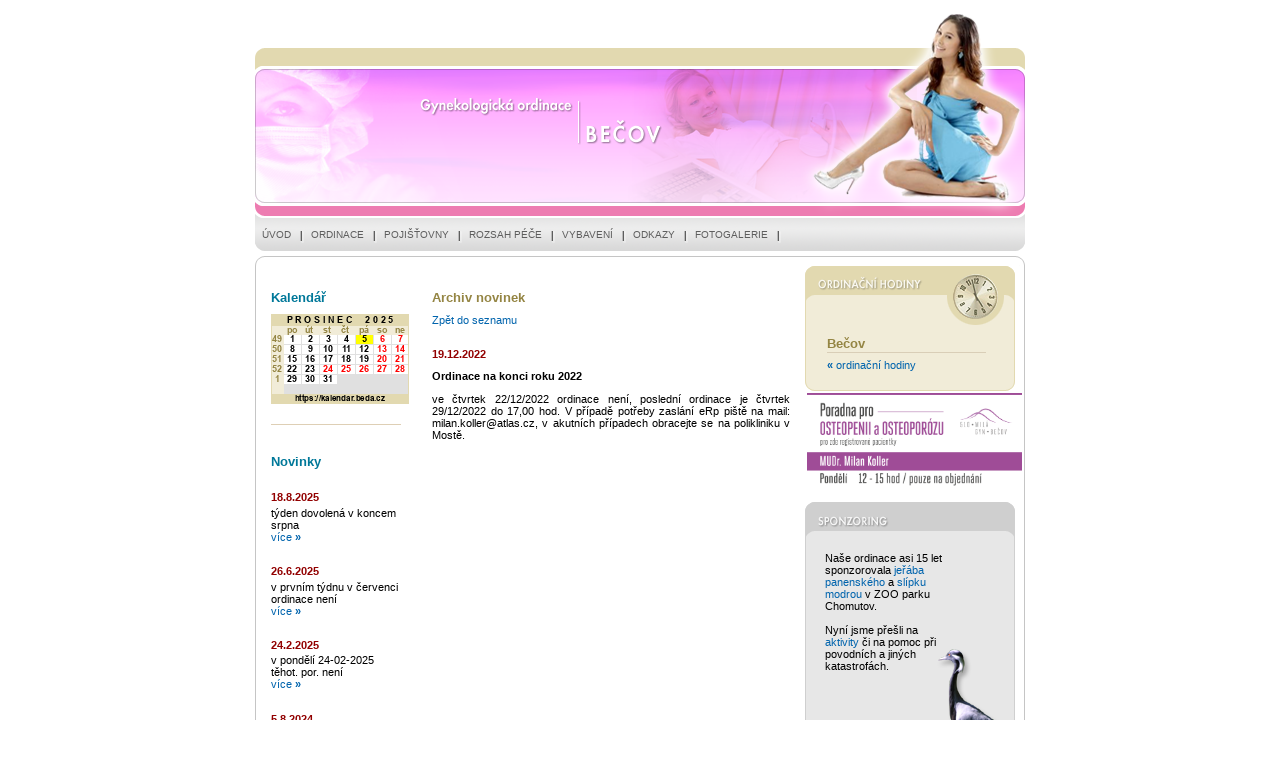

--- FILE ---
content_type: text/html; charset=UTF-8
request_url: https://www.gynbecov.cz/archive.php?idn=11
body_size: 2308
content:
<!DOCTYPE html PUBLIC "-//W3C//DTD XHTML 1.0 Transitional//EN" "http://www.w3.org/TR/xhtml1/DTD/xhtml1-transitional.dtd">

<html xmlns="http://www.w3.org/1999/xhtml" xml:lang="cs" lang="cs">
<head>
	<meta http-equiv="content-type" content="text/html; charset=utf-8" />
	<link rel="stylesheet" type="text/css" href="base.css?v=4" />
	<link rel="stylesheet" type="text/css" href="koller.css?v=6?v=2" />
	<meta name="description" content="Gynekologie Bečov u Mostu, MUDr. Milan Koller" />
	<meta name="keywords" content="gynekologická ordinace, 3D ultrazvuk, Bečov, Most, Milan Koller" />
	<meta http-equiv="content-language" content="cs" />
	<meta http-equiv="expires" content="Sun, 01 Jan 2014 00:00:00 GMT"/>
	<meta http-equiv="pragma" content="no-cache" />
	<title>MUDr. Milan KOLLER</title>
</head>
<body>
<div id="wrap">
    <div id="topframe">
        <h1>MUDr. Milan KOLLER</h1>
        <h2>Gynekologická ordinace</h2>
    </div>
<div id="nav">
<ul>
<li><a href="index.php">ÚVOD</a></li>
<li><a href="ordinace.php?id=2">ORDINACE</a></li>
<li><a href="pojistovny.php">POJIŠŤOVNY</a></li>
<li><a href="rozsah.php">ROZSAH PÉČE</a></li>
<li><a href="vybaveni.php">VYBAVENÍ</a></li>
<li><a href="odkazy.php">ODKAZY</a></li>
<li><a href="foto.php">FOTOGALERIE</a></li>
</ul>
</div>
    <div id="content">
        <table cellpadding="0" cellspacing="0" width="100%">
        <tr>
        <td id="contentLeft">
        <table border="0" cellpadding="0" cellspacing="0" style="height:100%">
<tr><td style="vertical-align:bottom"><h1>Kalendář</h1>
<div style="text-align: center; width: 130px; overflow: visible;">
	<a href="http://kalendar.beda.cz/ctvrtletni-jednoduchy" target="_blank">
	<img src="http://kalendar.beda.cz/pic/kalendar-most3.png" alt="kalendář" style="border:none;" />
	</a>
</div>
</td></tr><tr><td style="height:1px; padding: 20px 0px 20px 0px"><img src="img/separ.png" alt="" /></td></tr><tr><td><h1>Novinky</h1><h2>18.8.2025</h2>týden dovolená v koncem srpna<br /><a href="novinky.php?idn=22">více <b>&raquo;</b></a><h2>26.6.2025</h2>v prvním týdnu v červenci ordinace není<br /><a href="novinky.php?idn=21">více <b>&raquo;</b></a><h2>24.2.2025</h2>v pondělí 24-02-2025 těhot. por. není<br /><a href="novinky.php?idn=20">více <b>&raquo;</b></a><h2>5.8.2024</h2>Ve čtvrtek 8/8/2024 není ordinace<br /><a href="novinky.php?idn=19">více <b>&raquo;</b></a><h2>12.7.2024</h2>dovolená týden v červenci - 15.7. - 19.7.2024<br /><a href="novinky.php?idn=18">více <b>&raquo;</b></a><div class="archiveLink"><a href="archive.php">Archiv novinek</a></div></td></tr><tr><td style="height:1px; padding: 20px 0px 20px 0px"><img src="img/separ.png" alt="" /></td></tr><tr><td style="vertical-align:bottom"><h1>Počasí</h1>
<div style="text-align: center; width: 130px; overflow: visible;">
<a href="http://www.slunecno.cz/meteoradar/"><img src="http://www.slunecno.cz/pocasi-na-web.php?n&amp;m=2880&amp;d=2&amp;p1=FFFFFF&amp;t1=007899&amp;p3=F1ECD8" alt="Počasí radar" style="border: 0px;" /></a>
</div>
</td></tr>        </table>
        </td>

        <td id="contentCenter">
<h1>Archiv novinek</h1><a href="archive.php">Zpět do seznamu</a><h2>19.12.2022</h2><b>Ordinace na konci roku 2022</b><p>ve čtvrtek 22/12/2022 ordinace není, poslední ordinace je čtvrtek 29/12/2022 do 17,00 hod. V případě potřeby zaslání eRp piště na mail: milan.koller@atlas.cz, v akutních případech obracejte se na polikliniku v Mostě. </p>        </td>
        <td id="contentRight">
<div id="workHours">
<table cellpadding="0" cellspacing="0">
  <tr class="heading">
    <td colspan="2">Bečov</td>
  </tr>
</table>
<div class="expander">
<a href="ordinace.php?id=2"><b>&laquo;</b>&nbsp;ordinační hodiny</a>
</div>
  <div class="workHoursBottom">&nbsp;</div>
</div>
            <div id="osteo">
                    <a href="rozsah.php"><img src="/img/osteo.png" /></a>
            </div>

            <div id="sponzor">
            Naše ordinace asi 15 let sponzorovala
            <a href="jerab.php">jeřába panenského</a>
            a <a href="slipka.php">slípku modrou</a>
            v&nbsp;ZOO parku Chomutov.<br /><br />
            Nyní jsme přešli na <a href="http://www.skutecnydarek.cz">aktivity</a> či na pomoc
            při povodních a jiných katastrofách.
            </div>

            <div id="aragyn">
            	Ordinace v Chomutově
            </div>
            <ul id="aragyn-links">
            	<li><a href="https://www.aragyn.cz/ordinace.php?id=8" target="_blank">www.aragyn.cz</a></li>
            </ul>
            <div id="beh-pro-hospic">
            	Běh pro hospic
            </div>
            <ul id="beh-pro-hospic-links">
            	<li><a href="https://www.behamprohospic.cz" target="_blank">Web projektu</a></li>
              <li><a href="https://www.facebook.com/behamprohospic" target="_blank">Facebook</a></li>
            </ul>

        </td>
        </tr>
        </table>
    </div>

    <div id="copyright">
    <hr />
    <div>Copyright &copy; 2013 Milan KOLLER, tel. 730 172 073, e-mail: milan.koller@atlas.cz</div>
    </div>

    <div id="about">
        <a href="http://jigsaw.w3.org/css-validator/validator?uri=http://www.gynekologmost.cz/base.css?v=4"><img src="img/strip-css.png" alt="Tato stránka používá pouze platné styly" title="Tato stránka používá pouze platné styly" /></a>
        <a href="http://validator.w3.org/check?uri=referer"><img src="img/strip-xhtml10.png" alt="Stránka odpovídá standardu XHTML 1.0 Strict " title="Stránka odpovídá standardu XHTML 1.0 Strict " /></a>
        <a href="mailto:radek.siman@centrum.cz"><img src="img/radius.png" alt="Copyright (C) 2013 Radius" title="Copyright (C) 2013 Radius" /></a>
    </div>
</div>
<div class="stats"><a href="http://www.toplist.cz/stat/1677333"><img src="http://www.toplist.cz/count.asp?ID=1677333&amp;logo=blank" alt="TOPlist" width="1" height="1" /></a></div>
</body>
</html>


--- FILE ---
content_type: text/css
request_url: https://www.gynbecov.cz/base.css?v=4
body_size: 1866
content:
/* [common HTML tags] */

body {
	margin: 0;
	padding: 0;
    background-color: white;
    color: black;
    text-align: center;
    font-family: Verdana, sans-serif;
}

dt {
    font-style: italic;
    margin-top: 0.5em;
}

dd {
    margin-left: 2em;
}

fieldset {
    padding: 0em;
}

.legend {
    padding: 1em;
    font-weight: bold;
    margin-bottom: 1em;
}

label {
    width: 8em;
    float: left;
    padding-top: 0.2em;
}

input {
    margin-bottom: 0.2em;
    font-family: Verdana, sans-serif;    
    font-size: 1em;    
}

textarea {
    font-family: Verdana, sans-serif;
    font-size: 1em;    
}

.formdata {
    padding: 1em;
}

.formdata label {
    width: 100%;
}


/* [/common HTML tags] */

/* ------------------------------ */

/* [elements identified by ID] */

#wrap {
    width: 770px;
    text-align: left;
    position: relative;
    margin: 10px auto;
}

#topframe {
    background: url('img/top.png') top left no-repeat;
    height: 208px;
}

#topframe H1, 
#topframe H2 {
    display: none;
}

#nav {
    width: 100%;
    height: 48px;
    margin: 0px;
    padding: 0px;
    background: url('img/navbg.png') no-repeat top left;
    text-align: left;
}

#nav ul {
    margin: 0px;
    padding: 0px;
    list-style: none;
}

#nav li {
    margin: 0px;
    float: left;
    font-size: 0.6em;
    padding: 8px 13px 5px 7px; 
    background: url('img/navsepar.png') no-repeat top right;
    vertical-align: middle;
}

#nav li#active {
    font-weight: bold;
    padding-top: 11px;
    color: black;
}

#nav a {
	float: left;
	margin: 0px;
	text-decoration: none;
    padding: 3px; 
}

#nav a:hover {
    background-color: white;
}

#copyright {
    background: url('img/content_bottom.png') no-repeat bottom left;
    height: 43px;
    margin-bottom: 1em;
}

#copyright hr {
    display: none;
}

#copyright div {
    text-align: center;
    color: #948543;
    padding-top: 27px;
    font-size: 0.7em;
}

#about {
    text-align: center;
    margin-bottom: 1em;
}

#about img {
    width: 87px;
    height: 15px;
    border: none;
    margin: 0em 0.2em;
}

#content {
    padding: 0px;
    font-size: 0.7em;
}

#content td {
    vertical-align: top;
    margin: 0px;
}

#content a {
    text-decoration: none;
}

#content a:hover {
    text-decoration: underline;
}

#content a img {
    border: 2px solid white;
}

#content h1 {
    font-size: 1.2em;
    font-weight: bold;
}

#content h1 a,
#content h1 a:hover {
    text-decoration: none;
}

#content h2 {
    font-size: 1em;
    font-weight: bold;
    margin-top: 2em;
}

#content h2 a,
#content h2 a:hover {
    text-decoration: none;
}

#content ul {
    margin: 1em 0em;
}

#content ul li {
    list-style-type: square;
}

#contentLeft {
    width: 132px;
    padding: 15px;
    background: url('img/leftbg.png') repeat-y top left;
    text-align: left;
}

#contentLeft h1 {
    font-size: 1.2em;
    font-weight: bold;
}

#contentLeft h2 {
    font-size: 1em;
    font-weight: bold;
    margin: 2em 0em 0.3em 0em;
}

#contentCenter {
    width: 361px;
    padding: 15px;
    text-align: justify;
}

#contentCenter table.fullWidth {
    width: 360px;
}

#contentCenter dl dd.weblink {
    font-size: 150%;
    margin-left: 1.3em;
}

.contentCenterTab {
    width: 360px;
}

.contentCenterTab td {
    padding-bottom: 1em;
} 

#contentRight {
    width: 215px;
    padding: 0px;
}

#workHours {
    background: url('img/work_top.png') no-repeat top left;
    margin-right: 4px;
    padding: 60px 0px 0px 0px;
}

#workHours table {
    width: 210px;
}

#workHours .heading td {
    background: url('img/work_separ.png') no-repeat bottom left; 
    margin: 0px;
    padding: 10px 0px 8px 22px;
    font-size: 1.2em;
    font-weight: bold;
}

#workHours td.day {
    background: url('img/work_day.png') repeat-y top left;
    width: 48px;
    text-align: left;
    padding-left: 22px;
    margin-right: 0px;
    font-weight: bold;
}

#workHours td.hour {
    padding-bottom: 0.8em;
    background: url('img/work_hour.png') repeat-y top left; 
    text-align: right;
    padding-right: 15px;
}

#workHours div.workHoursBottom {
    height: 10px;
    background: url('img/work_bottom.png') no-repeat top left;
}

#workHours table.workHoursDetail {
    width: auto;
    float: right;
}

#workHours table.workHoursDetail td.rem {
    font-style: italic;
    font-size: 80%;
    color: black;
    width: 2em;
}

#workHours div.remdef {
    font-style: italic;
    font-size: 80%;
    color: black;
    padding: 0 22px;
    background: url('img/work_div.png') repeat-y top left;
}

#workHours div.expander {
    /*font-size: 80%;*/
    padding: 0 22px 10px 22px;
    background: url('img/work_div.png') repeat-y top left;
}

#sponzor {
    background: url('img/sponzor.png') no-repeat top left;
    height: 235px;
    margin-top: 5px;
    padding: 50px 70px 15px 20px; 
}

/* [/elements identified by ID] */

.pojistovna {
    vertical-align: middle;
}

.boldDefs dt {
    font-weight: bold;
    font-style: normal;
}

.boldDefs dd {
    margin-bottom: 1em;
}

.devices {
    margin-top: 2em;
    width: 360px;
}

.devices td {
    padding-bottom: 1em;
}

.devices td.img {
    text-align: center;
    padding-right: 1em;
}

.mapref img {
    border: 1px solid white;
    padding: 2px;
}

.motto {
    font-style: italic;
    margin: 1.5em 0em;
}

td.leftPadding {
    padding-left: 1em;
}

.archiveLink {
    margin-top: 2em;
    text-align: right;
}

.newsArchive h2 {
    margin-bottom: 0em;
}

.colortab {
    border-collapse: collapse;
}

.colortab th {
    padding: 1em;
}

.colortab td {
    padding: 0.5em;
}

#adminRedir {
    padding-bottom: 0.2em; 
    padding-left: 2em; 
}

#logout {
    padding-bottom: 1em;
}

.fullwidth input,
.fullwidth textarea {
    width: 100%;
}

.fullwidth input.button {
    margin-top: 1em;
    width: 8em;
}

.newsimg {
    float: left;
    border: 1px solid black;
    margin: 1em 1em 0 0;
}

.error {
    padding: 1em;
    font-weight: bold;
}

.gallery {
    border-collapse: collapse;
    width: 360px;
}

.gallery td {
    padding: 0.5em;
}

.galleryBrief {
    font-weight: bold;
    padding-bottom: 0.5em;
}

.galleryText {
    padding-bottom: 1em;
}

.galleryImage {
    text-align: center;
    width: 140px;
}

.gallerySize {
    font-style: italic;
}

.stats {
    display: none;
}

#timetable {
    margin-top: 0.5em;
}

#timetable table.workHoursDetail {
    width: auto;
    float: right;
}

#timetable td {
    padding: 0.3em 0.5em;
    font-size: 1.5em;
}

#timetable td.hour {
    text-align: right;
}

#timetable td.day {
    /*font-weight: bold;*/
    padding: 0.3em 1em 0.3em 0.3em;
}

#timetable td.rem {
    font-style: italic;
    font-size: 80%;
    color: black;
    padding-left: 0.5em;
    padding-top: 0.5em;
}

div.remdef {
    margin-top: 0.2em;
    padding-top: 0.3em;
}

dl.intro dd {
    font-size: 150%;
    margin-left: 1em;
}

img.floatRight {
    float: right;
    margin-left: 1em;
}

table.cenik3d {
	margin: 1em auto;
}
	
table.cenik3d td.price {
	width: 5em;
	text-align: right;
}

div.phone {
	font-size: 150%;
	height: 32px;
	padding: 3px 0px 0px 40px;
	background: url('img/icon-phone.png') top left no-repeat;
}

div.mobile {
	font-size: 150%;
	height: 32px;
	padding: 3px 0px 0px 40px;
	background: url('img/icon-mobile.png') top left no-repeat;
}

div.mail {
	font-size: 150%;
	height: 32px;
	padding: 3px 0px 0px 40px;
	background: url('img/icon-mail.png') top left no-repeat;
}

#sono3d-content h1 {
	font-size: 200%;
}

dt.doctor { margin-top: 2em; }

dt#calendar {
	margin-top: 2em;
}

table#calendar {
	margin-top: 1em;
	margin-left: 0.6em;
}

a#calendar_toggle {
	font-weight: bold;
}

#calendar_link img {
	margin-top: 0.5em;
}

--- FILE ---
content_type: text/css
request_url: https://www.gynbecov.cz/koller.css?v=6?v=2
body_size: 797
content:
.legend {
    background-color: #e2d9b0;
}

fieldset {
    border: 1px solid #e2d9b0;
    background-color: #f1ecd8;
}

#nav li {
    padding: 8px 10px 5px 4px;
}

#nav a {
    color: #5E5E5E;
}

#nav li.gynwell a,
#nav li#active.gynwell {
    color: #A55D00;
}

#content {
    border-left: 1px solid #C5C5C5;
    border-right: 1px solid #C5C5C5;
}

#content a {
    color: #0064AD;
}

#content a:hover {
    color: #0064AD;
}

#content a:hover img {
    border: 2px solid #0064AD;
}

#content h1,
#content h1 a,
#content h1 a:hover {
    color: #948543;
}

#content h2,
#content h2 a,
#content h2 a:hover {
    color: #920000;
}

#contentLeft h1 {
    color: #007899;
}

#contentLeft h2 {
    color: #920000;
}

#workHours .heading td,
#workHours .heading td a,
#workHours .heading td a:hover {
    color: #948543;
}

#content a.mapref:hover img {
    border-right: 2px solid #0064AD;
    border-bottom: 2px solid #0064AD;
    border-left: 2px solid #DAE8F2;
    border-top: 2px solid #DAE8F2;
}

.colortab,
.colortab td,
.colortab th {
    border: 1px solid #e2d9b0;
}

.colortab th {
    background-color: #e2d9b0;
}

.colortab td {
    background-color: #f1ecd8;
}

.colortab tr.special td { font-weight: bold; background-color: #AEA378; color: #FFFFFF; }

.error {
    border: 2px solid #FF7777;
    color: #FF7777;
    background-color: #F1ECD8;
}

.gallery td {
    border: 1px solid #e2d9b0;
    background-color: #f1ecd8;
}

#timetable {
    border: 1px solid #e2d9b0;
}

#timetable tr.odd {
    background-color: #f1ecd8;
}

#timetable tr.even {
    background-color: #e2d9b0;
}

#timetable td.footnote1,
div.remdef div.footnote1 {
    color: #007899;
}

#timetable td.footnote2,
div.remdef div.footnote2 {
    color: black;
}

#timetable td.footnote3,
div.remdef div.footnote3 {
    color: #a55d00;
}

#timetable td.footnote4,
div.remdef div.footnote4 {
    color: #7a7d98;
}

div.ask {
    font-size: 1.5em;
    text-align: left;
}

#sono3d {
    text-align: center;
    padding-top: 10em;
}

#sono3d a {
    color: #FF0000 !important;
}

#aragyn, #beh-pro-hospic {
	margin-top: 2em;
	padding-left: 70px;
	padding-top: 18px;
	font-weight: bold;
	height: 60px;
	vertical-align: middle;
}

ul#beh-pro-hospic-links {
	margin-left: 86px;
	margin-top: -3em;
	padding-left: 0;
}

ul#aragyn-links {
	margin-left: 86px;
	margin-top: -3.5em;
	padding-left: 0;
}

ul#runczech-links {
	margin-left: 86px;
	margin-top: -3.5em;
	padding-left: 0;
}

#bus { background: #FFFFFF url('img/green-bus-64.png') left top no-repeat; }
#dpmost { background: #FFFFFF url('img/dpmost.png') left top no-repeat; }
#runczech { background: #FFFFFF url('img/runczech.png') left top no-repeat; }
#hospic { background: #FFFFFF url('img/hospic.png') left top no-repeat; }
#beh-pro-hospic { background: #FFFFFF url('img/beh-pro-hospic.png') left 12px no-repeat; }
#osteo img { width: 215px; }